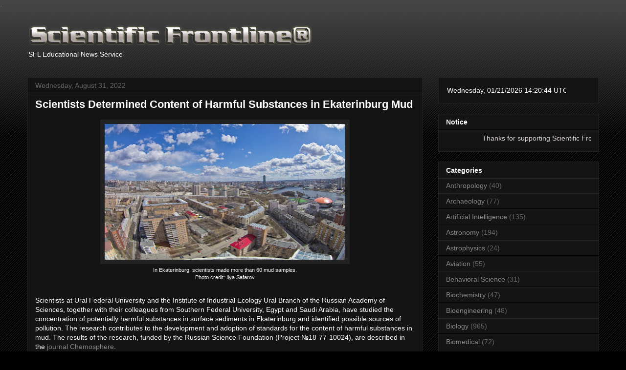

--- FILE ---
content_type: text/plain;charset=UTF-8
request_url: https://free.timeanddate.com/ts.php?t=1769005241903
body_size: -247
content:
1769005241.9355 18

